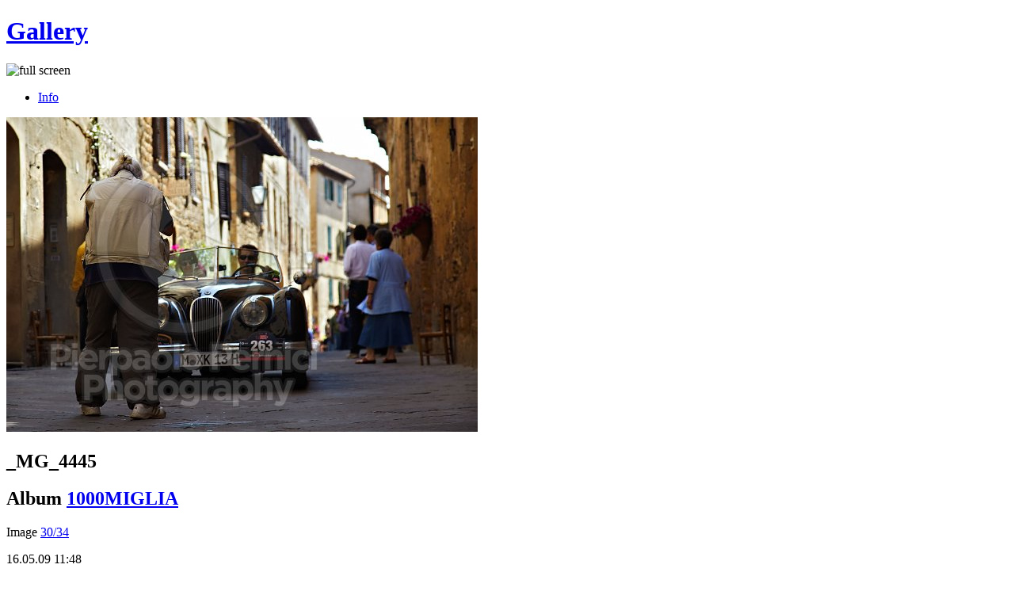

--- FILE ---
content_type: text/html; charset=UTF-8
request_url: https://gallery.pernici.net/index.php?album=REPORTAGE/1000MIGLIA&image=_MG_4445.jpg
body_size: 3546
content:
<!DOCTYPE html>
<html lang="en-US">
<head>
  <meta charset="UTF-8">
  	<script src="/zp-core/js/jquery.min.js"></script>
	<script src="/zp-core/js/jquery-migrate.min.js"></script>
	
<!-- Google Tag Manager -->
<script>(function(w,d,s,l,i){w[l]=w[l]||[];w[l].push({'gtm.start':
new Date().getTime(),event:'gtm.js'});var f=d.getElementsByTagName(s)[0],
j=d.createElement(s),dl=l!='dataLayer'?'&l='+l:'';j.async=true;j.src=
'https://www.googletagmanager.com/gtm.js?id='+i+dl;f.parentNode.insertBefore(j,f);
})(window,document,'script','dataLayer','GTM-57FKBTWX');</script>
<!-- End Google Tag Manager -->

<meta name="viewport" content="width=device-width, initial-scale=1.0">
<link rel="stylesheet" href="/themes/multiverse/css/multi.css">
		<script src="/zp-core/zp-extensions/rating/jquery.MetaData.js"></script>
		<script src="/zp-core/zp-extensions/rating/jquery.rating.js"></script>
				<link rel="stylesheet" href="/zp-core/zp-extensions/rating/jquery.rating.css" type="text/css" />
		<script>
			$.fn.rating.options = {cancel: 'retract'};
		</script>
		  <title>_MG_4445 | 1000MIGLIA | REPORTAGE | Gallery | Pierpaolo Pernici Photography</title>  <link rel="alternate" type="application/rss+xml" title="Album: 1000MIGLIA" href="https://gallery.pernici.net/index.php?rss=gallery&amp;albumname=REPORTAGE%2F1000MIGLIA&amp;lang=" />
</head>
<body class="loading">
  <!-- Google Tag Manager (noscript) -->
<noscript><iframe src="https://www.googletagmanager.com/ns.html?id=GTM-57FKBTWX"
height="0" width="0" style="display:none;visibility:hidden"></iframe></noscript>
<!-- End Google Tag Manager (noscript) -->

  <div id="wrapper">
    <header id="header">
  <h1>
    <a href="https://gallery.pernici.net" title="Home">Gallery</a>
  </h1>
  <span id="fullscreen">
    <img width="30" height="30" src="/themes/multiverse/images/sprite.svg" alt="full screen" />
  </span>
  <nav>
    <ul>
      <li>
        <a href="#" class="icon fa-info-circle">Info</a>
              </li>
    </ul>
  </nav>
</header>
    <div id="main">
      <article id="page">
        <div id="container">
          <div id="image">
            <img alt="_MG_4445" loading="lazy" width="595" height="397" src="/cache/REPORTAGE/1000MIGLIA/1944238e075508b96a75c660518d02653514c1ba._MG_4445_595_watermarkone_half.jpg?cached=1632217647" />                          <a class="nav-prev" href="/index.php?album=REPORTAGE/1000MIGLIA&amp;image=_MG_4418.jpg"></a>
                          <a class="nav-next" href="/index.php?album=REPORTAGE/1000MIGLIA&amp;image=_MG_4452.jpg"></a>
                      </div>
          <div id="img_info">
            <h1>_MG_4445</h1>
            <h2>
              <span>
                Album              </span>
              <a href="/index.php?album=REPORTAGE/1000MIGLIA" title="View Album">1000MIGLIA</a>
            </h2>
            <p>
              Image <a title="Open the popup in Album page" href="/index.php?album=REPORTAGE/1000MIGLIA#_MG_4445">30/34</a>            </p>
            <p class="date">
              16.05.09 11:48             </p>
                                     
 			<script> 
			$(document).ready(function () {
 				$(".metadata_toggle").click(function(event) { 
 					event.preventDefault(); $("#imagemetadata_data").toggle(); 
 				}); 
			});
 			</script> 
 					<span id="exif_link" class="metadata_title">
			<a href="#" class="metadata_toggle" title="Metadata">Metadata</a>
		</span>
			<div id="imagemetadata_data" style="display:none">
		<div id="imagemetadata">
			<table>
				<tr><td class="label">Camera Maker:</td><td class="value">Canon</td></tr>
<tr><td class="label">Camera Model:</td><td class="value">Canon EOS 5D Mark II</td></tr>
<tr><td class="label">Original Date and Time Taken:</td><td class="value">16.05.09 11:48 </td></tr>
<tr><td class="label">Shutter Speed:</td><td class="value">1/160 sec</td></tr>
<tr><td class="label">Aperture:</td><td class="value">f/5</td></tr>
<tr><td class="label">ISO Sensitivity:</td><td class="value">100</td></tr>
<tr><td class="label">Exposure Compensation:</td><td class="value">-0.33 EV</td></tr>
<tr><td class="label">Metering Mode:</td><td class="value">Center Weighted Average</td></tr>
<tr><td class="label">Flash Fired:</td><td class="value">No Flash</td></tr>
<tr><td class="label">Focal Length:</td><td class="value">97 mm</td></tr>
			</table>
		</div>
	</div>
	          </div>
        </div>
                <div class="img_descr">
                  </div>
                      </article>
    </div>
  </div>
  <footer class="panel">
  <div class="inner split">
    <div>
      <section>
                  <h2>1000MIGLIA</h2>
                        </section>
            <section class="copyright">
        <p>
                      <i class="icon fa-copyright" aria-hidden="true"></i>
            <a title="Archive" href="/index.php?p=archive">2008-2026</a> Pierpaolo Pernici<br>          <i class="icon big fa-code" aria-hidden="true"></i>&nbsp;<a href="https://www.zenphoto.org/" title="Zenphoto CMS" target="_blank" rel="noopener"><span class="big">zen</span><span class="small">PHOTO</span></a>
          + <a href="https://html5up.net" title="HTML5 UP" target="_blank" rel="noopener">HTML5 UP</a>
          + <a class="small" href="https://www.antonioranesi.it" title="Antonio Ranesi Photographer" target="_blank" rel="noopener"><i class="icon fa-heart-o" aria-hidden="true"></i> bic-ed</a>
        </p>
      </section>
    </div>
              <div class="menu_group">
                  <section>
            <h2>See more</h2>
                          <label for="search_input" class="hide">Search</label>
              		<script src="/zp-core/js/zp_admin.js"></script>
			<div id="search">
		<!-- search form -->
		<form method="get" action="/index.php?p=search&" id="search_form">
							<input type="hidden" name="p" value="search" />
						<script>
			var within = 0;
			function search_(way) {
				within = way;
				if (way) {
					$('#search_submit').attr('title', 'Search');
				} else {
					lastsearch = '';
					$('#search_submit').attr('title', 'Search');
				}
				$('#search_input').val('');
			}
			$('#search_form').submit(function() {
				if (within) {
					var newsearch = $.trim($('#search_input').val());
					if (newsearch.substring(newsearch.length - 1) == ',') {
						newsearch = newsearch.substr(0, newsearch.length - 1);
					}
					if (newsearch.length > 0) {
						$('#search_input').val('() AND (' + newsearch + ')');
					} else {
						$('#search_input').val('');
					}
				}
				return true;
			});
    $(document).ready(function() {
      $( $("#checkall_searchfields") ).on( "click", function() {
        $("#searchextrashow :checkbox").prop("checked", $("#checkall_searchfields").prop("checked") );
      });
    });
			</script>
						<div>
				<span class="tagSuggestContainer">
					<input type="text" name="s" value="" id="search_input" size="10" />
				</span>
									<a class="toggle_searchextrashow" href="#"><img src="/zp-core/images/searchfields_icon.png" title="search options" alt="fields" id="searchfields_icon" /></a>
					<script>
						$(".toggle_searchextrashow").click(function(event) {
							event.preventDefault();
							$("#searchextrashow").toggle();
						});
					</script>
								<input type="submit" value="Search" title="Search" class="button buttons" id="search_submit"  data-role="none" />
								<br />
									<div style="display:none;" id="searchextrashow">
													<ul>
        <li><label><input type="checkbox" name="checkall_searchfields" id="checkall_searchfields" checked="checked">* Check/uncheck all *</label></li>
								<li><label><input id="SEARCH_city" name="searchfields[]" type="checkbox" checked="checked"  value="city"  /> City</label></li>
<li><label><input id="SEARCH_country" name="searchfields[]" type="checkbox" checked="checked"  value="country"  /> Country</label></li>
<li><label><input id="SEARCH_desc" name="searchfields[]" type="checkbox" checked="checked"  value="desc"  /> Description</label></li>
<li><label><input id="SEARCH_location" name="searchfields[]" type="checkbox" checked="checked"  value="location"  /> Location/Place</label></li>
<li><label><input id="SEARCH_state" name="searchfields[]" type="checkbox" checked="checked"  value="state"  /> State</label></li>
<li><label><input id="SEARCH_tags" name="searchfields[]" type="checkbox" checked="checked"  value="tags"  /> Tags</label></li>
<li><label><input id="SEARCH_title" name="searchfields[]" type="checkbox" checked="checked"  value="title"  /> Title</label></li>
							</ul>
												</div>
								</div>
		</form>
	</div><!-- end of search form -->
	                                  </section>
                            <section class="social">
      <h2>Follow me on...</h2>
      <ul class="icons">
            <li class="main-nav rss">
      <ul class="drop rss">
        <li>
          <a class="icon fa-rss">
            <span class="hide">RSS Feed</span>
          </a>
        </li>
      </ul>
      <ul>
        <li><a  href="/index.php?rss=gallery&amp;lang=" title="Gallery" rel="nofollow">Gallery</a></li><li><a  href="/index.php?rss=gallery&amp;albumname=REPORTAGE%2F1000MIGLIA&amp;lang=" title="Album" rel="nofollow">Album</a></li>      </ul>
    </li>
          </ul>
    </section>
          </div>
      </div>
</footer>
  <script>
var phpToJS = {"searchPlaceholder":"SEARCH","newsActive":0,"galleryActive":0,"contactURL":"\/themes\/multiverse\/ajax\/contact.php","mailSubject":"Message from gallery.pernici.net","mailSent":"<p>Thanks for your message.<\/p>"};
</script>
<script src="/themes/multiverse/js/merged/multi.js"></script>
<script defer src="https://static.cloudflareinsights.com/beacon.min.js/vcd15cbe7772f49c399c6a5babf22c1241717689176015" integrity="sha512-ZpsOmlRQV6y907TI0dKBHq9Md29nnaEIPlkf84rnaERnq6zvWvPUqr2ft8M1aS28oN72PdrCzSjY4U6VaAw1EQ==" data-cf-beacon='{"version":"2024.11.0","token":"3b34dec072ee414b9f4b68188b410262","r":1,"server_timing":{"name":{"cfCacheStatus":true,"cfEdge":true,"cfExtPri":true,"cfL4":true,"cfOrigin":true,"cfSpeedBrain":true},"location_startswith":null}}' crossorigin="anonymous"></script>
</body>
</html>

<!-- zenphoto version 1.6.5 -->
<!-- Zenphoto script processing end:0.0787 seconds -->
